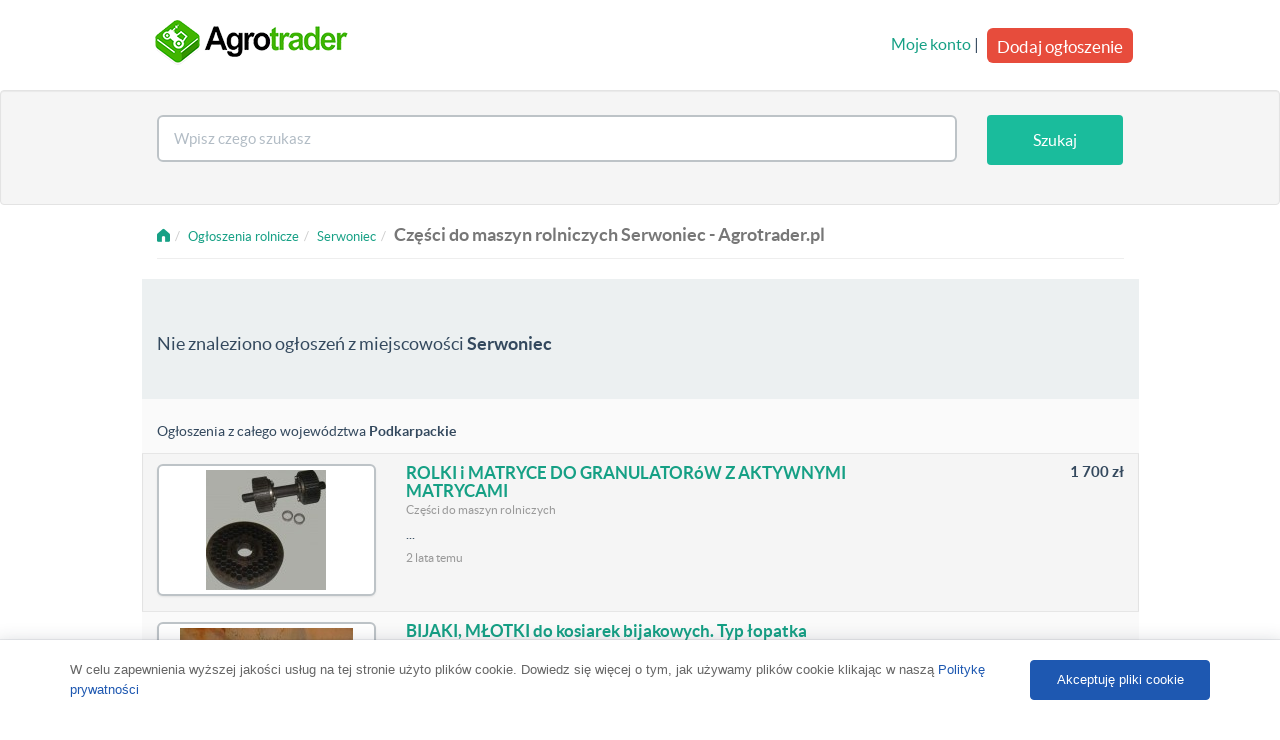

--- FILE ---
content_type: text/html; charset=UTF-8
request_url: https://agrotrader.pl/czesci-maszyn-rolniczych/serwoniec-39
body_size: 5766
content:
<!DOCTYPE html>
<html>
    <head>
        <meta charset="utf-8">
	<title>Części do maszyn rolniczych Serwoniec ogłoszenia • Agrotrader.pl</title>
	<meta name="robots" content="noindex, follow">
	<meta name="viewport" content="width=device-width, initial-scale=1.0">
	<meta http-equiv="Content-Type" content="text/html; charset=utf-8">
	<meta http-equiv="Content-Language" content="pl">
	<link rel="canonical" href="https://agrotrader.pl/czesci-maszyn-rolniczych/serwoniec-39">
	<link rel="shortcut icon" href="https://agrotrader.pl/favicon.ico">
	<link rel="icon" href="https://agrotrader.pl/favicon.ico" type="image/x-icon">
	
        <link rel="publisher" href="https://plus.google.com/+agrotrader/"/>
        <link rel="stylesheet" href="https://maxcdn.bootstrapcdn.com/bootstrap/3.3.0/css/bootstrap.min.css">
        
        
        <link href="https://agrotrader.pl/css/builds/5a80a2aceab2f41c8ca45abdadbca8416956192719.css" rel="stylesheet">


       
        <!--[if lt IE 9]>
        <script src="https://agrotrader.pl/assets/site/js/html5shiv.js"></script>
        <script src="https://agrotrader.pl/assets/site/js/respond.min.js"></script>
        <![endif]-->
                <script src="https://agrotrader.pl/js/lwcnCookieNotice.js"></script>
        <script async src="//pagead2.googlesyndication.com/pagead/js/adsbygoogle.js"></script>
        <script>
          (adsbygoogle = window.adsbygoogle || []).push({
            google_ad_client: "ca-pub-8567188690551906",
            enable_page_level_ads: true
          });
        </script>
    </head>

    <body>
<script>
          lwcnCookieNotice.initialize({
            cookieNoticeMainMessageText: 'W celu zapewnienia wyższej jakości usług na tej stronie użyto plików cookie. Dowiedz się więcej o tym, jak używamy plików cookie klikając w naszą <a href="https://agrotrader.pl/polityka">Politykę prywatności</a>',
            cookieNoticeButton1Action: '0',
            cookieNoticeButton2Text: 'Akceptuję pliki cookie',
          });
        </script>




<nav class="navbar navbar-default" role="navigation">
            <div class="container">

                <div class="navbar-header">
                    <button type="button" class="navbar-toggle" data-toggle="collapse" data-target=".navbar-collapse">
                        <span class="icon-bar"></span>
                        <span class="icon-bar"></span>
                        <span class="icon-bar"></span>
                    </button>
                    <a href="https://agrotrader.pl" title="Giełda rolna Agrotrader.pl" class="navbar-brand ">
                        <img src="https://agrotrader.pl/assets/site/img/logo-agrotrader-01-200.png" alt="Giełda rolna Agrotrader.pl">
                    </a>
                                    </div>



                <div class="collapse navbar-collapse">

                    <ul class="nav navbar-nav navbar-right visible-xs">
                        <li><a href="https://agrotrader.pl/moje-konto">Moje konto</a></li>
                        <li><a href="https://agrotrader.pl/nowe-ogloszenie">Dodaj ogłoszenie</a></li>
                    </ul>
                    <div class="nav navbar-nav navbar-right hidden-xs">
                        <div class="row">
                                                        <div class="pull-right">
                                <a href="https://agrotrader.pl/moje-konto">Moje konto</a> |
                                <a href="https://agrotrader.pl/nowe-ogloszenie" class="btn btn-danger btn-lg post-ad-btn">Dodaj ogłoszenie</a>
                            </div>
                                                    </div>




                    </div>

                </div>
                </div>





        </nav>
<div class="jumbotron home-tron-search well ">
<form method="POST" action="https://agrotrader.pl/oferty" class="search clr" id="mainTopSearch">
<input type="hidden" id="category_id" name="category_id" value="70">
<input type="hidden" id="brand_id" name="brand_id" value="">
<input type="hidden" id="localization_slug" name="localization_slug" value="serwoniec-39">
                <div class="container">
                    <div class="row">

                        <div class="col-sm-12">
                            <div class="home-tron-search-inner">

                                <div class="row">

                                    <div class="col-sm-10 col-xs-8" style="text-align: center">
                                        <div class="row">

                                            <div class="col-xs-12" id="autoSuggester">
                                                <input name="query" id="searchBox" type="text" class="form-control typeahead" data-category_path="https://agrotrader.pl/czesci-maszyn-rolniczych" data-query="" data-localization_slug="serwoniec-39" placeholder="Wpisz czego szukasz" value="">

                                             </div>




                                        </div>
                                    </div>



                                    <div class="col-sm-2 col-xs-4" style="text-align: center">
                                        <div class="row">
                                            <div class="col-xs-12 pull-right">
                                                <button type="submit" id="searchButton" class="btn btn-primary search-btn-subpages">Szukaj</button>
                                            </div>
                                        </div>
                                    </div>


                                </div>
                            </div>
                        </div>
                    </div>
                </div>
                </form>
            </div>
            <div class="text-center">
                <div id="adoceanmyaoxoleftlikr"></div>
            </div>
<!--
            <div class="jumbotron home-tron-search well filtersbox">
                <div class="container">
                    <div class="row">

                        <div class="col-sm-12">
                        <p>test</p>
                        </div>

                    </div>
                </div>
            </div>
-->

<div class="container">
    <div class="row">
        <div class="col-sm-12">
            <ul class="breadcrumb" vocab="https://schema.org/" typeof="BreadcrumbList"><li><a href="https://agrotrader.pl"><span class="fui-home"></span></a></li><li property="itemListElement" typeof="ListItem"><a property="item" typeof="WebPage" href="https://agrotrader.pl/oferty"><span property="name">Ogłoszenia rolnicze</span></a><meta property="position" content="1"></li><li property="itemListElement" typeof="ListItem"><a property="item" typeof="WebPage" href="https://agrotrader.pl/serwoniec-39"><span property="name">Serwoniec</span></a><meta property="position" content="2"></li><li class="active"><h1>Części do maszyn rolniczych Serwoniec - Agrotrader.pl</h1></li></ul>
        </div>
    </div>
    <hr>
        
    

    <div class="row">


        <div class="col-xs-12 listings">


                                     <div class="row">
                <div class="not-found-box palette-clouds">
                   <p>Nie znaleziono ogłoszeń z miejscowości <strong>Serwoniec</strong></p>
                </div>
             </div>
                                       <div class="row listing-row" style="margin-top: -10px;">

                <div class="pull-left" style="padding-left: 15px; margin-top:10px">
                    Ogłoszenia z całego województwa <strong>Podkarpackie</strong>
                </div>

            </div>
                                                               <div class="row listing-row">
                     
                     <div class="col-sm-3">
                                                      <a href="https://agrotrader.pl/oferta/rolki-i-matryce-do-granulatorow-z-aktywnymi-matrycami-ID233530.html" class="thumbnail " ><img alt="ROLKI i MATRYCE DO GRANULATORóW Z AKTYWNYMI MATRYCAMI " src="https://img5.agrotrader.pl/233530-1-176x120-rolki-i-matryce-do-granulatorow-z-aktywnymi-matrycami.jpg"></a>
                                              </div>



                         <div class="col-sm-6">
                             <h3><a class=""  href="https://agrotrader.pl/oferta/rolki-i-matryce-do-granulatorow-z-aktywnymi-matrycami-ID233530.html">ROLKI i MATRYCE DO GRANULATORóW Z AKTYWNYMI MATRYCAMI </a></h3>

                             <p class="muted-sm">
                                                                                       Części do maszyn rolniczych
                                                                                       </p>
                             <p class="small"> ...</p>
                             <p class="muted-sm">2 lata temu<!--&nbsp;<i class="fa fa-arrow-up" style="font-size:12px; color:#16a085"></i> --></p>
                         </div>
                         <div class="col-sm-3">
                             <div class="pull-right" style="text-align: right">
                                                                  <h4><strong>1 700 zł
</strong></h4>
                                 <p class="muted-sm"></p>
                                                              </div>
                         </div>
                     </div>
                                                                               <div class="row listing-row">
                     
                     <div class="col-sm-3">
                                                      <a href="https://agrotrader.pl/oferta/bijaki-mlotki-do-kosiarek-bijakowych-typ-lopatka-ID233528.html" class="thumbnail " ><img alt="BIJAKI, MŁOTKI do kosiarek bijakowych. Typ łopatka" src="https://img6.agrotrader.pl/233528-1-176x120-bijaki-mlotki-do-kosiarek-bijakowych-typ-lopatka.jpg"></a>
                                              </div>



                         <div class="col-sm-6">
                             <h3><a class=""  href="https://agrotrader.pl/oferta/bijaki-mlotki-do-kosiarek-bijakowych-typ-lopatka-ID233528.html">BIJAKI, MŁOTKI do kosiarek bijakowych. Typ łopatka</a></h3>

                             <p class="muted-sm">
                                                                                       Części do maszyn rolniczych
                                                                                       </p>
                             <p class="small"> ...</p>
                             <p class="muted-sm">2 lata temu<!--&nbsp;<i class="fa fa-arrow-up" style="font-size:12px; color:#16a085"></i> --></p>
                         </div>
                         <div class="col-sm-3">
                             <div class="pull-right" style="text-align: right">
                                                              </div>
                         </div>
                     </div>
                                                                               <div class="row listing-row">
                     
                     <div class="col-sm-3">
                                                      <a href="https://agrotrader.pl/oferta/sprzegla-odsrodkowe-kryte-na-walki-20mm-i-25-mm-jednopasowe-ID233529.html" class="thumbnail " ><img alt="SPRZĘGŁA ODŚRODKOWE KRYTE : na wałki 20mm i 25 mm. Jednopasowe" src="https://img1.agrotrader.pl/233529-1-176x120-sprzegla-odsrodkowe-kryte-na-walki-20mm-i-25-mm-jednopasowe.jpg"></a>
                                              </div>



                         <div class="col-sm-6">
                             <h3><a class=""  href="https://agrotrader.pl/oferta/sprzegla-odsrodkowe-kryte-na-walki-20mm-i-25-mm-jednopasowe-ID233529.html">SPRZĘGŁA ODŚRODKOWE KRYTE : na wałki 20mm i 25 mm. Jednopasowe</a></h3>

                             <p class="muted-sm">
                                                                                       Części do maszyn rolniczych
                                                                                       </p>
                             <p class="small"> ...</p>
                             <p class="muted-sm">2 lata temu<!--&nbsp;<i class="fa fa-arrow-up" style="font-size:12px; color:#16a085"></i> --></p>
                         </div>
                         <div class="col-sm-3">
                             <div class="pull-right" style="text-align: right">
                                                                  <h4><strong>400 zł
</strong></h4>
                                 <p class="muted-sm"></p>
                                                              </div>
                         </div>
                     </div>
                                                                               <div class="row listing-row">
                     
                     <div class="col-sm-3">
                                                      <a href="https://agrotrader.pl/oferta/sprzeglo-anty-przeciazeniowe-tarczowe-cierne-ID233559.html" class="thumbnail " ><img alt="SPRZĘGŁO ANTY PRZECIĄŻENIOWE, TARCZOWE, CIERNE" src="https://img2.agrotrader.pl/233559-1-176x120-sprzeglo-anty-przeciazeniowe-tarczowe-cierne.jpg"></a>
                                              </div>



                         <div class="col-sm-6">
                             <h3><a class=""  href="https://agrotrader.pl/oferta/sprzeglo-anty-przeciazeniowe-tarczowe-cierne-ID233559.html">SPRZĘGŁO ANTY PRZECIĄŻENIOWE, TARCZOWE, CIERNE</a></h3>

                             <p class="muted-sm">
                                                                                       Części do maszyn rolniczych
                                                                                       </p>
                             <p class="small"> ...</p>
                             <p class="muted-sm">2 lata temu<!--&nbsp;<i class="fa fa-arrow-up" style="font-size:12px; color:#16a085"></i> --></p>
                         </div>
                         <div class="col-sm-3">
                             <div class="pull-right" style="text-align: right">
                                                              </div>
                         </div>
                     </div>
                                                                               <div class="row listing-row">
                     
                     <div class="col-sm-3">
                                                      <a href="https://agrotrader.pl/oferta/zbiornik-zgz-200l-ID261018.html" class="thumbnail " ><img alt="Zbiornik ZGZ 200L" src="https://img4.agrotrader.pl/261018-1-176x120-zbiornik-zgz-200l.jpg"></a>
                                              </div>



                         <div class="col-sm-6">
                             <h3><a class=""  href="https://agrotrader.pl/oferta/zbiornik-zgz-200l-ID261018.html">Zbiornik ZGZ 200L</a></h3>

                             <p class="muted-sm">
                                                                                       Części do maszyn rolniczych
                                                                                       </p>
                             <p class="small"> ...</p>
                             <p class="muted-sm">6 lat temu<!--&nbsp;<i class="fa fa-arrow-up" style="font-size:12px; color:#16a085"></i> --></p>
                         </div>
                         <div class="col-sm-3">
                             <div class="pull-right" style="text-align: right">
                                                                  <h4><strong>300 zł
</strong></h4>
                                 <p class="muted-sm"></p>
                                                              </div>
                         </div>
                     </div>
                                                                               <div class="row listing-row">
                     
                     <div class="col-sm-3">
                                                      <a href="https://agrotrader.pl/oferta/zbiornik-zgzn-400-ID261020.html" class="thumbnail " ><img alt="Zbiornik ZGZN 400" src="https://img9.agrotrader.pl/261020-1-176x120-zbiornik-zgzn-400.jpg"></a>
                                              </div>



                         <div class="col-sm-6">
                             <h3><a class=""  href="https://agrotrader.pl/oferta/zbiornik-zgzn-400-ID261020.html">Zbiornik ZGZN 400</a></h3>

                             <p class="muted-sm">
                                                                                       Części do maszyn rolniczych
                                                                                       </p>
                             <p class="small"> ...</p>
                             <p class="muted-sm">6 lat temu<!--&nbsp;<i class="fa fa-arrow-up" style="font-size:12px; color:#16a085"></i> --></p>
                         </div>
                         <div class="col-sm-3">
                             <div class="pull-right" style="text-align: right">
                                                                  <h4><strong>475 zł
</strong></h4>
                                 <p class="muted-sm"></p>
                                                              </div>
                         </div>
                     </div>
                                                                               <div class="row listing-row">
                     
                     <div class="col-sm-3">
                                                      <a href="https://agrotrader.pl/oferta/przekladnia-katowa-do-kosiarek-rozdrabniaczy-pkk-2-ID274413.html" class="thumbnail " ><img alt="Przekładnia kątowa do kosiarek - rozdrabniaczy PKK-2" src="https://img8.agrotrader.pl/274413-1-176x120-przekladnia-katowa-do-kosiarek-rozdrabniaczy-pkk-2.jpg"></a>
                                              </div>



                         <div class="col-sm-6">
                             <h3><a class=""  href="https://agrotrader.pl/oferta/przekladnia-katowa-do-kosiarek-rozdrabniaczy-pkk-2-ID274413.html">Przekładnia kątowa do kosiarek - rozdrabniaczy PKK-2</a></h3>

                             <p class="muted-sm">
                                                                                       Części do maszyn rolniczych
                                                                                       </p>
                             <p class="small"> ...</p>
                             <p class="muted-sm">6 lat temu<!--&nbsp;<i class="fa fa-arrow-up" style="font-size:12px; color:#16a085"></i> --></p>
                         </div>
                         <div class="col-sm-3">
                             <div class="pull-right" style="text-align: right">
                                                                  <h4><strong>808 zł
</strong></h4>
                                 <p class="muted-sm"></p>
                                                              </div>
                         </div>
                     </div>
                                                                               <div class="row listing-row">
                     
                     <div class="col-sm-3">
                                                      <a href="https://agrotrader.pl/oferta/zbiornik-quadro-200l-ID261017.html" class="thumbnail " ><img alt="Zbiornik QUADRO 200L" src="https://img1.agrotrader.pl/261017-1-176x120-zbiornik-quadro-200l.jpg"></a>
                                              </div>



                         <div class="col-sm-6">
                             <h3><a class=""  href="https://agrotrader.pl/oferta/zbiornik-quadro-200l-ID261017.html">Zbiornik QUADRO 200L</a></h3>

                             <p class="muted-sm">
                                                                                       Części do maszyn rolniczych
                                                                                       </p>
                             <p class="small"> ...</p>
                             <p class="muted-sm">6 lat temu<!--&nbsp;<i class="fa fa-arrow-up" style="font-size:12px; color:#16a085"></i> --></p>
                         </div>
                         <div class="col-sm-3">
                             <div class="pull-right" style="text-align: right">
                                                                  <h4><strong>300 zł
</strong></h4>
                                 <p class="muted-sm"></p>
                                                              </div>
                         </div>
                     </div>
                                                                               <div class="row listing-row">
                     
                     <div class="col-sm-3">
                                                      <a href="https://agrotrader.pl/oferta/mocowanie-noza-ramie-do-kosiarko-rozdrabniacza-150-noze-2-szt-ID249728.html" class="thumbnail " ><img alt="Mocowanie noża / ramie do kosiarko – rozdrabniacza 150 + noże 2 szt." src="https://img5.agrotrader.pl/249728-1-176x120-mocowanie-noza-ramie-do-kosiarko-rozdrabniacza-150-noze-2-szt.jpg"></a>
                                              </div>



                         <div class="col-sm-6">
                             <h3><a class=""  href="https://agrotrader.pl/oferta/mocowanie-noza-ramie-do-kosiarko-rozdrabniacza-150-noze-2-szt-ID249728.html">Mocowanie noża / ramie do kosiarko – rozdrabniacza 150 + noże 2 szt.</a></h3>

                             <p class="muted-sm">
                                                                                       Części do maszyn rolniczych
                                                                                       </p>
                             <p class="small"> ...</p>
                             <p class="muted-sm">6 lat temu<!--&nbsp;<i class="fa fa-arrow-up" style="font-size:12px; color:#16a085"></i> --></p>
                         </div>
                         <div class="col-sm-3">
                             <div class="pull-right" style="text-align: right">
                                                                  <h4><strong>262 zł
</strong></h4>
                                 <p class="muted-sm"></p>
                                                              </div>
                         </div>
                     </div>
                                                                               <div class="row listing-row">
                     
                     <div class="col-sm-3">
                                                      <a href="https://agrotrader.pl/oferta/frezy-do-karczownikow-frezarek-do-pni-ID265088.html" class="thumbnail " ><img alt="Frezy do karczowników , frezarek do pni" src="https://img10.agrotrader.pl/265088-1-176x120-frezy-do-karczownikow-frezarek-do-pni.jpg"></a>
                                              </div>



                         <div class="col-sm-6">
                             <h3><a class=""  href="https://agrotrader.pl/oferta/frezy-do-karczownikow-frezarek-do-pni-ID265088.html">Frezy do karczowników , frezarek do pni</a></h3>

                             <p class="muted-sm">
                                                                                       Części do maszyn rolniczych
                                                                                       </p>
                             <p class="small"> ...</p>
                             <p class="muted-sm">6 lat temu<!--&nbsp;<i class="fa fa-arrow-up" style="font-size:12px; color:#16a085"></i> --></p>
                         </div>
                         <div class="col-sm-3">
                             <div class="pull-right" style="text-align: right">
                                                                  <h4><strong>32 zł
</strong></h4>
                                 <p class="muted-sm"></p>
                                                              </div>
                         </div>
                     </div>
                                                                               <div class="row listing-row">
                     
                     <div class="col-sm-3">
                                                      <a href="https://agrotrader.pl/oferta/zawiesie-3-pkt-tuz-kat-i-ID322285.html" class="thumbnail " ><img alt="Zawiesie 3-pkt / TUZ kat I" src="https://img6.agrotrader.pl/322285-1-176x120-zawiesie-3-pkt-tuz-kat-i.jpg"></a>
                                              </div>



                         <div class="col-sm-6">
                             <h3><a class=""  href="https://agrotrader.pl/oferta/zawiesie-3-pkt-tuz-kat-i-ID322285.html">Zawiesie 3-pkt / TUZ kat I</a></h3>

                             <p class="muted-sm">
                                                                                       Części do maszyn rolniczych
                                                                                       </p>
                             <p class="small"> ...</p>
                             <p class="muted-sm">6 lat temu<!--&nbsp;<i class="fa fa-arrow-up" style="font-size:12px; color:#16a085"></i> --></p>
                         </div>
                         <div class="col-sm-3">
                             <div class="pull-right" style="text-align: right">
                                                                  <h4><strong>395 zł
</strong></h4>
                                 <p class="muted-sm"></p>
                                                              </div>
                         </div>
                     </div>
                                                                               <div class="row listing-row">
                     
                     <div class="col-sm-3">
                                                      <a href="https://agrotrader.pl/oferta/kroj-talerzowy-310-ID324315.html" class="thumbnail " ><img alt="Krój talerzowy 310" src="https://img4.agrotrader.pl/324315-1-176x120-kroj-talerzowy-310.jpg"></a>
                                              </div>



                         <div class="col-sm-6">
                             <h3><a class=""  href="https://agrotrader.pl/oferta/kroj-talerzowy-310-ID324315.html">Krój talerzowy 310</a></h3>

                             <p class="muted-sm">
                                                                                       Części do maszyn rolniczych
                                                                                       </p>
                             <p class="small"> ...</p>
                             <p class="muted-sm">6 lat temu<!--&nbsp;<i class="fa fa-arrow-up" style="font-size:12px; color:#16a085"></i> --></p>
                         </div>
                         <div class="col-sm-3">
                             <div class="pull-right" style="text-align: right">
                                                                  <h4><strong>585 zł
</strong></h4>
                                 <p class="muted-sm"></p>
                                                              </div>
                         </div>
                     </div>
                                                                               <div class="row listing-row">
                     
                     <div class="col-sm-3">
                                                      <a href="https://agrotrader.pl/oferta/kroj-talerzowy-360-ID324316.html" class="thumbnail " ><img alt="Krój talerzowy 360 " src="https://img9.agrotrader.pl/324316-1-176x120-kroj-talerzowy-360.jpg"></a>
                                              </div>



                         <div class="col-sm-6">
                             <h3><a class=""  href="https://agrotrader.pl/oferta/kroj-talerzowy-360-ID324316.html">Krój talerzowy 360 </a></h3>

                             <p class="muted-sm">
                                                                                       Części do maszyn rolniczych
                                                                                       </p>
                             <p class="small"> ...</p>
                             <p class="muted-sm">6 lat temu<!--&nbsp;<i class="fa fa-arrow-up" style="font-size:12px; color:#16a085"></i> --></p>
                         </div>
                         <div class="col-sm-3">
                             <div class="pull-right" style="text-align: right">
                                                                  <h4><strong>635 zł
</strong></h4>
                                 <p class="muted-sm"></p>
                                                              </div>
                         </div>
                     </div>
                                                                               <div class="row listing-row">
                     
                     <div class="col-sm-3">
                                                      <a href="https://agrotrader.pl/oferta/pompa-wody-2-do-glebogryzarki-spalinowej-ID324134.html" class="thumbnail " ><img alt="Pompa wody 2” do glebogryzarki spalinowej" src="https://img9.agrotrader.pl/324134-1-176x120-pompa-wody-2-do-glebogryzarki-spalinowej.jpg"></a>
                                              </div>



                         <div class="col-sm-6">
                             <h3><a class=""  href="https://agrotrader.pl/oferta/pompa-wody-2-do-glebogryzarki-spalinowej-ID324134.html">Pompa wody 2” do glebogryzarki spalinowej</a></h3>

                             <p class="muted-sm">
                                                                                       Części do maszyn rolniczych
                                                                                       </p>
                             <p class="small"> ...</p>
                             <p class="muted-sm">6 lat temu<!--&nbsp;<i class="fa fa-arrow-up" style="font-size:12px; color:#16a085"></i> --></p>
                         </div>
                         <div class="col-sm-3">
                             <div class="pull-right" style="text-align: right">
                                                                  <h4><strong>590 zł
</strong></h4>
                                 <p class="muted-sm"></p>
                                                              </div>
                         </div>
                     </div>
                                                                               <div class="row listing-row">
                     
                     <div class="col-sm-3">
                                                      <a href="https://agrotrader.pl/oferta/zwijacz-weza-standard-ID321198.html" class="thumbnail " ><img alt="Zwijacz węża – standard" src="https://img9.agrotrader.pl/321198-1-176x120-zwijacz-weza-standard.jpg"></a>
                                              </div>



                         <div class="col-sm-6">
                             <h3><a class=""  href="https://agrotrader.pl/oferta/zwijacz-weza-standard-ID321198.html">Zwijacz węża – standard</a></h3>

                             <p class="muted-sm">
                                                                                       Części do maszyn rolniczych
                                                                                       </p>
                             <p class="small"> ...</p>
                             <p class="muted-sm">6 lat temu<!--&nbsp;<i class="fa fa-arrow-up" style="font-size:12px; color:#16a085"></i> --></p>
                         </div>
                         <div class="col-sm-3">
                             <div class="pull-right" style="text-align: right">
                                                                  <h4><strong>195 zł
</strong></h4>
                                 <p class="muted-sm"></p>
                                                              </div>
                         </div>
                     </div>
                                                                               <div class="row listing-row">
                     
                     <div class="col-sm-3">
                                                      <a href="https://agrotrader.pl/oferta/dysza-inox-z-glowica-z-tworzywa-sztucznego-ID319830.html" class="thumbnail " ><img alt="Dysza inox z głowicą z tworzywa sztucznego" src="https://img2.agrotrader.pl/319830-3-176x120-dysza-inox-z-glowica-z-tworzywa-sztucznego.jpg"></a>
                                              </div>



                         <div class="col-sm-6">
                             <h3><a class=""  href="https://agrotrader.pl/oferta/dysza-inox-z-glowica-z-tworzywa-sztucznego-ID319830.html">Dysza inox z głowicą z tworzywa sztucznego</a></h3>

                             <p class="muted-sm">
                                                                                       Części do maszyn rolniczych
                                                                                       </p>
                             <p class="small"> ...</p>
                             <p class="muted-sm">6 lat temu<!--&nbsp;<i class="fa fa-arrow-up" style="font-size:12px; color:#16a085"></i> --></p>
                         </div>
                         <div class="col-sm-3">
                             <div class="pull-right" style="text-align: right">
                                                                  <h4><strong>16 zł
</strong></h4>
                                 <p class="muted-sm"></p>
                                                              </div>
                         </div>
                     </div>
                                                                               <div class="row listing-row">
                     
                     <div class="col-sm-3">
                                                      <a href="https://agrotrader.pl/oferta/walek-wom-kat-iv-ID324813.html" class="thumbnail " ><img alt="Wałek WOM kat.IV" src="https://img10.agrotrader.pl/324813-1-176x120-walek-wom-kat-iv.jpg"></a>
                                              </div>



                         <div class="col-sm-6">
                             <h3><a class=""  href="https://agrotrader.pl/oferta/walek-wom-kat-iv-ID324813.html">Wałek WOM kat.IV</a></h3>

                             <p class="muted-sm">
                                                                                       Części do maszyn rolniczych
                                                                                       </p>
                             <p class="small"> ...</p>
                             <p class="muted-sm">6 lat temu<!--&nbsp;<i class="fa fa-arrow-up" style="font-size:12px; color:#16a085"></i> --></p>
                         </div>
                         <div class="col-sm-3">
                             <div class="pull-right" style="text-align: right">
                                                                  <h4><strong>625 zł
</strong></h4>
                                 <p class="muted-sm"></p>
                                                              </div>
                         </div>
                     </div>
                                                                               <div class="row listing-row">
                     
                     <div class="col-sm-3">
                                                      <a href="https://agrotrader.pl/oferta/zwijacz-weza-staffa-50-ID321200.html" class="thumbnail " ><img alt="Zwijacz węża STAFFA 50" src="https://img3.agrotrader.pl/321200-1-176x120-zwijacz-weza-staffa-50.jpg"></a>
                                              </div>



                         <div class="col-sm-6">
                             <h3><a class=""  href="https://agrotrader.pl/oferta/zwijacz-weza-staffa-50-ID321200.html">Zwijacz węża STAFFA 50</a></h3>

                             <p class="muted-sm">
                                                                                       Części do maszyn rolniczych
                                                                                       </p>
                             <p class="small"> ...</p>
                             <p class="muted-sm">6 lat temu<!--&nbsp;<i class="fa fa-arrow-up" style="font-size:12px; color:#16a085"></i> --></p>
                         </div>
                         <div class="col-sm-3">
                             <div class="pull-right" style="text-align: right">
                                                                  <h4><strong>399 zł
</strong></h4>
                                 <p class="muted-sm"></p>
                                                              </div>
                         </div>
                     </div>
                                                                               <div class="row listing-row">
                     
                     <div class="col-sm-3">
                                                      <a href="https://agrotrader.pl/oferta/przekladnia-katowa-do-kosiarek-rozdrabniaczy-pkk-3-ID319837.html" class="thumbnail " ><img alt="Przekładnia kątowa do kosiarek - rozdrabniaczy PKK-3" src="https://img3.agrotrader.pl/319837-1-176x120-przekladnia-katowa-do-kosiarek-rozdrabniaczy-pkk-3.jpg"></a>
                                              </div>



                         <div class="col-sm-6">
                             <h3><a class=""  href="https://agrotrader.pl/oferta/przekladnia-katowa-do-kosiarek-rozdrabniaczy-pkk-3-ID319837.html">Przekładnia kątowa do kosiarek - rozdrabniaczy PKK-3</a></h3>

                             <p class="muted-sm">
                                                                                       Części do maszyn rolniczych
                                                                                       </p>
                             <p class="small"> ...</p>
                             <p class="muted-sm">6 lat temu<!--&nbsp;<i class="fa fa-arrow-up" style="font-size:12px; color:#16a085"></i> --></p>
                         </div>
                         <div class="col-sm-3">
                             <div class="pull-right" style="text-align: right">
                                                                  <h4><strong>1 690 zł
</strong></h4>
                                 <p class="muted-sm"></p>
                                                              </div>
                         </div>
                     </div>
                                                                               <div class="row listing-row">
                     
                     <div class="col-sm-3">
                                                      <a href="https://agrotrader.pl/oferta/lyzka-plug-do-sniegu-1280-mm-atv-quad-ID263554.html" class="thumbnail " ><img alt="Łyżka / pług do śniegu 1280 mm atv quad" src="https://img9.agrotrader.pl/263554-1-176x120-lyzka-plug-do-sniegu-1280-mm-atv-quad.jpg"></a>
                                              </div>



                         <div class="col-sm-6">
                             <h3><a class=""  href="https://agrotrader.pl/oferta/lyzka-plug-do-sniegu-1280-mm-atv-quad-ID263554.html">Łyżka / pług do śniegu 1280 mm atv quad</a></h3>

                             <p class="muted-sm">
                                                                                       Części do maszyn rolniczych
                                                                                       </p>
                             <p class="small"> ...</p>
                             <p class="muted-sm">6 lat temu<!--&nbsp;<i class="fa fa-arrow-up" style="font-size:12px; color:#16a085"></i> --></p>
                         </div>
                         <div class="col-sm-3">
                             <div class="pull-right" style="text-align: right">
                                                                  <h4><strong>2 450 zł
</strong></h4>
                                 <p class="muted-sm"></p>
                                                              </div>
                         </div>
                     </div>
                                          <div class="row">
                <div style="text-align:center; margin-top:15px">
                                Zobacz wszystkie ogłoszenia <a href="https://agrotrader.pl/czesci-maszyn-rolniczych/podkarpackie">Części do maszyn rolniczych Podkarpackie</a>
                                </div>
             </div>
             </div> <!-- adscontainer -->

            <div class="text-center">
                <div class="pagination">
                                                    
                                                </div>
            </div>

            
            <div class="hidden-xs">
                        <hr>
            <div class="well popular">
                            <div class="row">
                        <div class="col-xs-12">
                        <p>Kategorie ogłoszeń rolniczych Serwoniec:</p>
                                                                                <a href="https://agrotrader.pl/ciagniki/serwoniec-39">Ciągniki Serwoniec</a>, 
                                                                                                            <a href="https://agrotrader.pl/maszyny-rolnicze/serwoniec-39">Maszyny rolnicze Serwoniec</a>, 
                                                                                                            <a href="https://agrotrader.pl/maszyny-budowlane/serwoniec-39">Maszyny budowlane Serwoniec</a>, 
                                                                                                            <a href="https://agrotrader.pl/opony-rolnicze/serwoniec-39">Opony rolnicze Serwoniec</a>, 
                                                                                                            Części do maszyn rolniczych Serwoniec, 
                                                                                                            <a href="https://agrotrader.pl/przyczepy/serwoniec-39">Przyczepy Serwoniec</a>, 
                                                                                                            <a href="https://agrotrader.pl/gielda-zwierzat/serwoniec-39">Giełda zwierząt Serwoniec</a>, 
                                                                                                            <a href="https://agrotrader.pl/produkty-rolne/serwoniec-39">Produkty rolne Serwoniec</a>, 
                                                                                                            <a href="https://agrotrader.pl/nawozy/serwoniec-39">Nawozy Serwoniec</a>, 
                                                                                                            <a href="https://agrotrader.pl/nieruchomosci/serwoniec-39">Nieruchomości Serwoniec</a>, 
                                                                                                            <a href="https://agrotrader.pl/uslugi-rolnicze-praca/serwoniec-39">Usługi rolnicze i praca Serwoniec</a>, 
                                                                                                            <a href="https://agrotrader.pl/pozostale/serwoniec-39">Pozostałe Serwoniec</a>
                                                                            </div>
                </div>
            </div>

            <div class="row location-links">
            <div class="col-xs-12">
                <ul class="breadcrumb">
                                        <li><a href="https://agrotrader.pl/czesci-maszyn-rolniczych">Polska</a></li>
                                                            <li><a href="https://agrotrader.pl/czesci-maszyn-rolniczych/podkarpackie">Podkarpackie</a></li>
                                                                                <li><a href="https://agrotrader.pl/czesci-maszyn-rolniczych/serwoniec-39">Serwoniec</a></li>
                                    </ul>
            </div>
                                    </div>
                                                            </div>
        </div>
        
    </div>
    <div id="regionsModal" class="modal fade hidden-xs" tabindex="-1" role="dialog" aria-labelledby="regionsModal" aria-hidden="true">
                                </div>
</div>

</div><!-- /.container -->
<!-- Modal -->
<div class="modal fade" id="modalShare" tabindex="-1" role="dialog" aria-labelledby="modalShare" aria-hidden="true">
</div><!-- /.modal -->


<div class="footer">
    <div class="container">

        <div class="row">

            <div class="col-sm-3 col-xs-12">
                <p><strong>Agrotrader &copy; 2006-2025</strong></p>
                <p>Wszelkie prawa zastrzeżone</p>
            </div>

            <div class="col-sm-9 col-xs-12">
                <p class="footer-links">
                    <a href="https://agrotrader.pl/regulamin">Regulamin</a>
                    <a href="https://agrotrader.pl/polityka">Polityka prywatności</a>
                    <a href="https://agrotrader.pl/sitemap">Mapa kategorii</a>
                    <a href="https://agrotrader.pl/sitemap/miejscowosci">Mapa miejscowości</a>
                                        <a href="https://agrotrader.pl/kontakt">Kontakt z Agrotrader.pl</a>
                </p>
            </div>
                    </div>
    </div>
</div>


<script src="https://agrotrader.pl/js/builds/35dda1a9fd3ec7db0b2d269f7328306d12173337117.js"></script>

<script type="text/javascript" src="https://myao.adocean.pl/files/js/ado.js"></script>
	<script type="text/javascript">
	/* (c)AdOcean 2003-2014 */
		if(typeof ado!=="object"){ado={};ado.config=ado.preview=ado.placement=ado.master=ado.slave=function(){};}
		ado.config({mode: "new", xml: false, characterEncoding: true});
		ado.preview({enabled: true, emiter: "myao.adocean.pl", id: "y6g3tTbLJv6vLRZ.AfyeiXkCPM0gL3CNAik2rwTzhKD.N7"});
	</script>

<!--MEDIA ID  agrotraderPL   CONTENT ID  agrotrader_ROS-->
<!--
	<script>
	var gfkSstConf = {
		"url": "config.sensic.net/pl1-sst-w.js",
		"media" : "agrotraderPL",
		"content" : "agrotrader_ROS"
	};

	(function (w, d, c, s, id) {
		if (d.getElementById(id)) {return;}
		w[id] = w[id] || function () {
			if ("undefined" == typeof gfkSstApi) {w[id].queue.push(arguments[0]);
			} else {gfkSstApi.impression(arguments[0]);}
		};
		w[id].queue = w[id].queue || [];
		var tag = d.createElement(s); var el = d.getElementsByTagName(s)[0];
		tag.id = id; tag.async = true; tag.src = '//' + c.url;
		el.parentNode.insertBefore(tag, el);
	})(window, document, gfkSstConf, 'script', 'gfkSst');
</script>!-->

<script>
  (function(i,s,o,g,r,a,m){i['GoogleAnalyticsObject']=r;i[r]=i[r]||function(){
  (i[r].q=i[r].q||[]).push(arguments)},i[r].l=1*new Date();a=s.createElement(o),
  m=s.getElementsByTagName(o)[0];a.async=1;a.src=g;m.parentNode.insertBefore(a,m)
  })(window,document,'script','//www.google-analytics.com/analytics.js','ga');

  ga('create', 'UA-1560012-1', 'auto');
  ga('send', 'pageview');
</script>
</body>
</html>


--- FILE ---
content_type: text/html; charset=utf-8
request_url: https://www.google.com/recaptcha/api2/aframe
body_size: 270
content:
<!DOCTYPE HTML><html><head><meta http-equiv="content-type" content="text/html; charset=UTF-8"></head><body><script nonce="DHGwFNjlL5C8swSWKHvV7w">/** Anti-fraud and anti-abuse applications only. See google.com/recaptcha */ try{var clients={'sodar':'https://pagead2.googlesyndication.com/pagead/sodar?'};window.addEventListener("message",function(a){try{if(a.source===window.parent){var b=JSON.parse(a.data);var c=clients[b['id']];if(c){var d=document.createElement('img');d.src=c+b['params']+'&rc='+(localStorage.getItem("rc::a")?sessionStorage.getItem("rc::b"):"");window.document.body.appendChild(d);sessionStorage.setItem("rc::e",parseInt(sessionStorage.getItem("rc::e")||0)+1);localStorage.setItem("rc::h",'1768981406809');}}}catch(b){}});window.parent.postMessage("_grecaptcha_ready", "*");}catch(b){}</script></body></html>